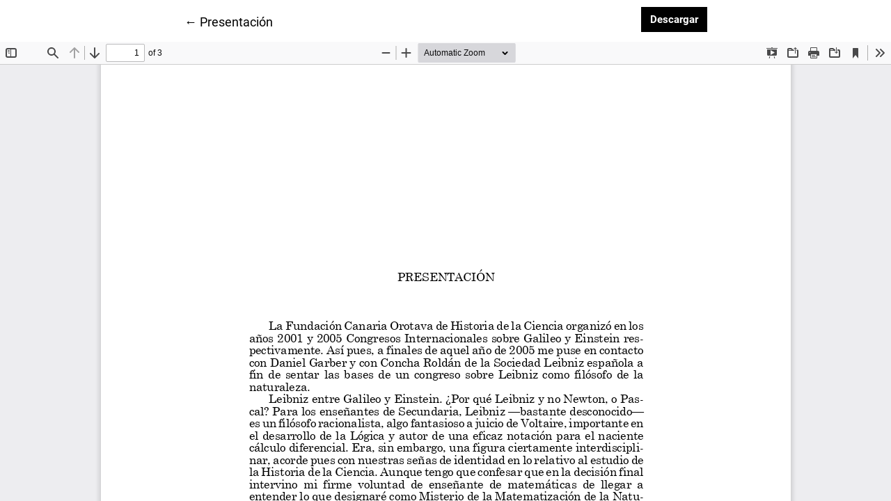

--- FILE ---
content_type: text/html; charset=utf-8
request_url: https://revistascientificas.us.es/index.php/themata/article/view/545/510
body_size: 3114
content:

<!DOCTYPE html>
<html lang="es-ES" xml:lang="es-ES">
<head>
	<meta http-equiv="Content-Type" content="text/html; charset=utf-8" />
	<meta name="viewport" content="width=device-width, initial-scale=1.0">
	<title>Vista de Presentación</title>

	
<link rel="icon" href="https://revistascientificas.us.es/public/journals/5/favicon_es_ES.png" />
<meta name="generator" content="Open Journal Systems 3.3.0.21" />
<META NAME="googlebot" content="index">
<META NAME="Title" CONTENT="THÉMATA. Revista de Filosofía"/>
<META NAME="Description" CONTENT="Thémata Revista de Filosofía promueve desde 1983 el diálogo interdisciplinar en filosofía abierto a las diferentes corrientes de pensamiento. Publica dos números al año, compuestos por una sección miscelánea y, ocasionalmente, otra monográfica en la que ha primado siempre la actualidad del tema o la renovación de debates tradicionales. Una buena prueba de su apertura a la participación internacional y disciplinaria es la extensa nómina de autores/as que han publicado en sus páginas. En sus comités asesor y científico cuenta con numerosos/as investigadores/as de Europa, América y Asia. Publica en diferentes idiomas."/>
<META NAME="Keywords" CONTENT="Filosofía"/>
<META NAME="Subject" CONTENT="Filosofía"/>
<META NAME="Robots" CONTENT="index, follow"/>

<script type="text/javascript" src="https://dialnet.unirioja.es/metricas/js/widget-idr-revista.js" data-revista="<1424>" data-target="#idr-revista"></script>
	<link rel="stylesheet" href="https://revistascientificas.us.es/plugins/themes/immersion/resources/dist/app.min.css?v=3.3.0.21" type="text/css" /><link rel="stylesheet" href="https://revistascientificas.us.es/index.php/themata/$$$call$$$/page/page/css?name=less" type="text/css" /><link rel="stylesheet" href="https://revistascientificas.us.es/plugins/generic/citations/css/citations.css?v=3.3.0.21" type="text/css" /><link rel="stylesheet" href="https://revistascientificas.us.es/plugins/generic/orcidProfile/css/orcidProfile.css?v=3.3.0.21" type="text/css" />
	<script src="https://revistascientificas.us.es/plugins/themes/immersion/resources/dist/app.min.js?v=3.3.0.21" type="text/javascript"></script>
</head>
<body class="pkp_page_article pkp_op_view">

<header class="main__header pdf-galley__header">

	<div class="pdf-return-article">
		<a href="https://revistascientificas.us.es/index.php/themata/article/view/545">
			←
			<span class="sr-only">
											Volver a los detalles del artículo
								</span>
							Presentación
					</a>
	</div>
		<div class="pdf-download-button">
		<a href="https://revistascientificas.us.es/index.php/themata/article/download/545/510/2106" class="btn btn-primary" download>
			<span class="label">
				Descargar
			</span>
			<span class="sr-only">
				Descargar PDF
			</span>
		</a>
	</div>

</header>

<div id="pdfCanvasContainer" class="galley_view">
	<iframe src="https://revistascientificas.us.es/plugins/generic/pdfJsViewer/pdf.js/web/viewer.html?file=https%3A%2F%2Frevistascientificas.us.es%2Findex.php%2Fthemata%2Farticle%2Fdownload%2F545%2F510%2F2106" width="100%" height="100%" style="min-height: 500px;" allowfullscreen webkitallowfullscreen></iframe>
</div>

</body>
</html>


--- FILE ---
content_type: text/css;charset=UTF-8
request_url: https://revistascientificas.us.es/index.php/themata/$$$call$$$/page/page/css?name=less
body_size: 28012
content:
@font-face{font-family:'Roboto';font-style:normal;font-weight:300;src:url('//revistascientificas.us.es/plugins/themes/immersion/resources/fonts/roboto-v20-vietnamese_latin-ext_latin_greek-ext_greek_cyrillic-ext_cyrillic-300.eot');src:local(''),url('//revistascientificas.us.es/plugins/themes/immersion/resources/fonts/roboto-v20-vietnamese_latin-ext_latin_greek-ext_greek_cyrillic-ext_cyrillic-300.eot?#iefix') format('embedded-opentype'),url('//revistascientificas.us.es/plugins/themes/immersion/resources/fonts/roboto-v20-vietnamese_latin-ext_latin_greek-ext_greek_cyrillic-ext_cyrillic-300.woff2') format('woff2'),url('//revistascientificas.us.es/plugins/themes/immersion/resources/fonts/roboto-v20-vietnamese_latin-ext_latin_greek-ext_greek_cyrillic-ext_cyrillic-300.woff') format('woff'),url('//revistascientificas.us.es/plugins/themes/immersion/resources/fonts/roboto-v20-vietnamese_latin-ext_latin_greek-ext_greek_cyrillic-ext_cyrillic-300.ttf') format('truetype'),url('//revistascientificas.us.es/plugins/themes/immersion/resources/fonts/roboto-v20-vietnamese_latin-ext_latin_greek-ext_greek_cyrillic-ext_cyrillic-300.svg#Roboto') format('svg')}@font-face{font-family:'Roboto';font-style:normal;font-weight:400;src:url('//revistascientificas.us.es/plugins/themes/immersion/resources/fonts/roboto-v20-vietnamese_latin-ext_latin_greek-ext_greek_cyrillic-ext_cyrillic-regular.eot');src:local(''),url('//revistascientificas.us.es/plugins/themes/immersion/resources/fonts/roboto-v20-vietnamese_latin-ext_latin_greek-ext_greek_cyrillic-ext_cyrillic-regular.eot?#iefix') format('embedded-opentype'),url('//revistascientificas.us.es/plugins/themes/immersion/resources/fonts/roboto-v20-vietnamese_latin-ext_latin_greek-ext_greek_cyrillic-ext_cyrillic-regular.woff2') format('woff2'),url('//revistascientificas.us.es/plugins/themes/immersion/resources/fonts/roboto-v20-vietnamese_latin-ext_latin_greek-ext_greek_cyrillic-ext_cyrillic-regular.woff') format('woff'),url('//revistascientificas.us.es/plugins/themes/immersion/resources/fonts/roboto-v20-vietnamese_latin-ext_latin_greek-ext_greek_cyrillic-ext_cyrillic-regular.ttf') format('truetype'),url('//revistascientificas.us.es/plugins/themes/immersion/resources/fonts/roboto-v20-vietnamese_latin-ext_latin_greek-ext_greek_cyrillic-ext_cyrillic-regular.svg#Roboto') format('svg')}@font-face{font-family:'Roboto';font-style:italic;font-weight:400;src:url('//revistascientificas.us.es/plugins/themes/immersion/resources/fonts/roboto-v20-vietnamese_latin-ext_latin_greek-ext_greek_cyrillic-ext_cyrillic-italic.eot');src:local(''),url('//revistascientificas.us.es/plugins/themes/immersion/resources/fonts/roboto-v20-vietnamese_latin-ext_latin_greek-ext_greek_cyrillic-ext_cyrillic-italic.eot?#iefix') format('embedded-opentype'),url('//revistascientificas.us.es/plugins/themes/immersion/resources/fonts/roboto-v20-vietnamese_latin-ext_latin_greek-ext_greek_cyrillic-ext_cyrillic-italic.woff2') format('woff2'),url('//revistascientificas.us.es/plugins/themes/immersion/resources/fonts/roboto-v20-vietnamese_latin-ext_latin_greek-ext_greek_cyrillic-ext_cyrillic-italic.woff') format('woff'),url('//revistascientificas.us.es/plugins/themes/immersion/resources/fonts/roboto-v20-vietnamese_latin-ext_latin_greek-ext_greek_cyrillic-ext_cyrillic-italic.ttf') format('truetype'),url('//revistascientificas.us.es/plugins/themes/immersion/resources/fonts/roboto-v20-vietnamese_latin-ext_latin_greek-ext_greek_cyrillic-ext_cyrillic-italic.svg#Roboto') format('svg')}@font-face{font-family:'Roboto';font-style:normal;font-weight:700;src:url('//revistascientificas.us.es/plugins/themes/immersion/resources/fonts/roboto-v20-vietnamese_latin-ext_latin_greek-ext_greek_cyrillic-ext_cyrillic-700.eot');src:local(''),url('//revistascientificas.us.es/plugins/themes/immersion/resources/fonts/roboto-v20-vietnamese_latin-ext_latin_greek-ext_greek_cyrillic-ext_cyrillic-700.eot?#iefix') format('embedded-opentype'),url('//revistascientificas.us.es/plugins/themes/immersion/resources/fonts/roboto-v20-vietnamese_latin-ext_latin_greek-ext_greek_cyrillic-ext_cyrillic-700.woff2') format('woff2'),url('//revistascientificas.us.es/plugins/themes/immersion/resources/fonts/roboto-v20-vietnamese_latin-ext_latin_greek-ext_greek_cyrillic-ext_cyrillic-700.woff') format('woff'),url('//revistascientificas.us.es/plugins/themes/immersion/resources/fonts/roboto-v20-vietnamese_latin-ext_latin_greek-ext_greek_cyrillic-ext_cyrillic-700.ttf') format('truetype'),url('//revistascientificas.us.es/plugins/themes/immersion/resources/fonts/roboto-v20-vietnamese_latin-ext_latin_greek-ext_greek_cyrillic-ext_cyrillic-700.svg#Roboto') format('svg')}@font-face{font-family:'Roboto';font-style:italic;font-weight:700;src:url('//revistascientificas.us.es/plugins/themes/immersion/resources/fonts/roboto-v20-vietnamese_latin-ext_latin_greek-ext_greek_cyrillic-ext_cyrillic-700italic.eot');src:local(''),url('//revistascientificas.us.es/plugins/themes/immersion/resources/fonts/roboto-v20-vietnamese_latin-ext_latin_greek-ext_greek_cyrillic-ext_cyrillic-700italic.eot?#iefix') format('embedded-opentype'),url('//revistascientificas.us.es/plugins/themes/immersion/resources/fonts/roboto-v20-vietnamese_latin-ext_latin_greek-ext_greek_cyrillic-ext_cyrillic-700italic.woff2') format('woff2'),url('//revistascientificas.us.es/plugins/themes/immersion/resources/fonts/roboto-v20-vietnamese_latin-ext_latin_greek-ext_greek_cyrillic-ext_cyrillic-700italic.woff') format('woff'),url('//revistascientificas.us.es/plugins/themes/immersion/resources/fonts/roboto-v20-vietnamese_latin-ext_latin_greek-ext_greek_cyrillic-ext_cyrillic-700italic.ttf') format('truetype'),url('//revistascientificas.us.es/plugins/themes/immersion/resources/fonts/roboto-v20-vietnamese_latin-ext_latin_greek-ext_greek_cyrillic-ext_cyrillic-700italic.svg#Roboto') format('svg')}@font-face{font-family:'Spectral';font-style:normal;font-weight:400;src:url('//revistascientificas.us.es/plugins/themes/immersion/resources/fonts/spectral-v6-vietnamese_latin-ext_latin_cyrillic-regular.eot');src:local(''),url('//revistascientificas.us.es/plugins/themes/immersion/resources/fonts/spectral-v6-vietnamese_latin-ext_latin_cyrillic-regular.eot?#iefix') format('embedded-opentype'),url('//revistascientificas.us.es/plugins/themes/immersion/resources/fonts/spectral-v6-vietnamese_latin-ext_latin_cyrillic-regular.woff2') format('woff2'),url('//revistascientificas.us.es/plugins/themes/immersion/resources/fonts/spectral-v6-vietnamese_latin-ext_latin_cyrillic-regular.woff') format('woff'),url('//revistascientificas.us.es/plugins/themes/immersion/resources/fonts/spectral-v6-vietnamese_latin-ext_latin_cyrillic-regular.ttf') format('truetype'),url('//revistascientificas.us.es/plugins/themes/immersion/resources/fonts/spectral-v6-vietnamese_latin-ext_latin_cyrillic-regular.svg#Spectral') format('svg')}@font-face{font-family:'Spectral';font-style:italic;font-weight:400;src:url('//revistascientificas.us.es/plugins/themes/immersion/resources/fonts/spectral-v6-vietnamese_latin-ext_latin_cyrillic-italic.eot');src:local(''),url('//revistascientificas.us.es/plugins/themes/immersion/resources/fonts/spectral-v6-vietnamese_latin-ext_latin_cyrillic-italic.eot?#iefix') format('embedded-opentype'),url('//revistascientificas.us.es/plugins/themes/immersion/resources/fonts/spectral-v6-vietnamese_latin-ext_latin_cyrillic-italic.woff2') format('woff2'),url('//revistascientificas.us.es/plugins/themes/immersion/resources/fonts/spectral-v6-vietnamese_latin-ext_latin_cyrillic-italic.woff') format('woff'),url('//revistascientificas.us.es/plugins/themes/immersion/resources/fonts/spectral-v6-vietnamese_latin-ext_latin_cyrillic-italic.ttf') format('truetype'),url('//revistascientificas.us.es/plugins/themes/immersion/resources/fonts/spectral-v6-vietnamese_latin-ext_latin_cyrillic-italic.svg#Spectral') format('svg')}@font-face{font-family:'Spectral';font-style:normal;font-weight:700;src:url('//revistascientificas.us.es/plugins/themes/immersion/resources/fonts/spectral-v6-vietnamese_latin-ext_latin_cyrillic-700.eot');src:local(''),url('//revistascientificas.us.es/plugins/themes/immersion/resources/fonts/spectral-v6-vietnamese_latin-ext_latin_cyrillic-700.eot?#iefix') format('embedded-opentype'),url('//revistascientificas.us.es/plugins/themes/immersion/resources/fonts/spectral-v6-vietnamese_latin-ext_latin_cyrillic-700.woff2') format('woff2'),url('//revistascientificas.us.es/plugins/themes/immersion/resources/fonts/spectral-v6-vietnamese_latin-ext_latin_cyrillic-700.woff') format('woff'),url('//revistascientificas.us.es/plugins/themes/immersion/resources/fonts/spectral-v6-vietnamese_latin-ext_latin_cyrillic-700.ttf') format('truetype'),url('//revistascientificas.us.es/plugins/themes/immersion/resources/fonts/spectral-v6-vietnamese_latin-ext_latin_cyrillic-700.svg#Spectral') format('svg')}@font-face{font-family:'Spectral';font-style:italic;font-weight:700;src:url('//revistascientificas.us.es/plugins/themes/immersion/resources/fonts/spectral-v6-vietnamese_latin-ext_latin_cyrillic-700italic.eot');src:local(''),url('//revistascientificas.us.es/plugins/themes/immersion/resources/fonts/spectral-v6-vietnamese_latin-ext_latin_cyrillic-700italic.eot?#iefix') format('embedded-opentype'),url('//revistascientificas.us.es/plugins/themes/immersion/resources/fonts/spectral-v6-vietnamese_latin-ext_latin_cyrillic-700italic.woff2') format('woff2'),url('//revistascientificas.us.es/plugins/themes/immersion/resources/fonts/spectral-v6-vietnamese_latin-ext_latin_cyrillic-700italic.woff') format('woff'),url('//revistascientificas.us.es/plugins/themes/immersion/resources/fonts/spectral-v6-vietnamese_latin-ext_latin_cyrillic-700italic.ttf') format('truetype'),url('//revistascientificas.us.es/plugins/themes/immersion/resources/fonts/spectral-v6-vietnamese_latin-ext_latin_cyrillic-700italic.svg#Spectral') format('svg')}body{font-family:'Roboto',sans-serif;color:#000;font-size:18px;font-weight:400;-webkit-font-smoothing:antialiased;-webkit-text-size-adjust:none;-moz-osx-font-smoothing:grayscale;text-rendering:optimizeLegibility}h1,h2,h3,h4,h5,h6,legend{font-family:'Spectral',serif;font-weight:700;letter-spacing:-0.025em;margin:3.5rem 0 1.5rem 0}h1 a:after,h2 a:after,h3 a:after,h4 a:after,h5 a:after,h6 a:after,legend a:after{border:0}p,li,blockquote,cite,dd{font-family:'Roboto',sans-serif;line-height:1.5;margin-bottom:1.25rem}dt,address,table{font-family:'Roboto',sans-serif;font-size:smaller}li{margin-bottom:0.25em}blockquote{border-left:1px solid #000;padding-left:30px}cite{display:block;text-align:right}dt{font-family:'Spectral',serif;font-weight:400;margin:0}dt:first-child{margin-top:0}dd{display:inline-block}code{color:#000;font-size:smaller}a{color:#000;display:inline-block}a:hover{color:#000;text-decoration:none}aside h1,aside h2,aside h3,aside h4,aside h5,aside h6,aside legend{font-size:0.85em}aside p,aside dt,aside dd,aside li{font-size:0.75em}main a:after,aside a:after{display:block;content:'';height:1px;width:100%;-webkit-transition:all .4s ease-in;-o-transition:all .4s ease-in;transition:all .4s ease-in;border-bottom:1px solid #000}main a:hover:after,aside a:hover:after{width:0%;-webkit-transition:all .4s ease-out;-o-transition:all .4s ease-out;transition:all .4s ease-out}label{font-family:'Roboto',sans-serif;font-size:smaller}fieldset{margin:50px 0}select{-webkit-appearance:none;background-position:right 50%;background-repeat:no-repeat;background-image:url([data-uri])}.form-group{margin-bottom:3rem}.form-control{font-family:'Roboto',sans-serif;font-size:smaller;border-radius:0;border:0;border-bottom:1px solid #000;padding:.25rem 0}.form-control:focus{border-color:#fff;box-shadow:0 0 0 .1rem #fff}.custom-radio .custom-control-input:checked~.custom-control-label::before,.custom-checkbox .custom-control-input:checked~.custom-control-label::before,.custom-control-input:checked~.custom-control-label::before{background-color:#000}.custom-control-input:active~.custom-control-label::before{background-color:rgba(0,0,0,0.5)}.custom-control-input:focus~.custom-control-label::before{box-shadow:0 0 0 1px #fff,0 0 0 .2rem #fff}.custom-checkbox .custom-control-label::before{border-radius:0}.btn{border-radius:0;font-family:'Roboto',sans-serif;font-size:smaller;border:1px solid transparent;background-color:transparent}.btn:after{border:0}.btn-primary{background-color:#000;border:1px solid #000;font-weight:600;color:#fff}.btn-primary:hover,.btn-primary:not(:disabled):not(.disabled).active,.btn-primary:not(:disabled):not(.disabled):active,.show>.btn-primary.dropdown-toggle{background-color:#fff;border:1px solid #000;color:#000}.btn-secondary,.btn-secondary{background-color:transparent;border:1px solid #000;color:#000}.btn-secondary:hover,a.btn.btn-secondary:hover,.btn-secondary:not(:disabled):not(.disabled).active,.btn-secondary:not(:disabled):not(.disabled):active,.show>.btn-secondary.dropdown-toggle{background-color:#000;border:1px solid #000;color:#fff}.modal-dialog{max-width:540px;text-align:center}.modal-content{border-radius:0;background:#000;color:#fff}@media (min-width:992px){.modal-content{padding:4rem}.close{position:absolute;top:0.5rem;right:0.8rem}}.modal-content .close{color:#fff;text-shadow:none;opacity:1}.modal-content a{color:#fff;border-color:#fff}.modal-content .btn-primary{border-color:#fff;background-color:#fff;color:#000}.modal-content fieldset{margin:0}.modal-content label{display:block;text-align:left}.modal-content .form-group{margin-bottom:2.5em}.modal-content .form-group:last-child{margin-bottom:0}.modal-content .form-control{background:transparent;border-color:#fff;color:#fff}@media (min-width:992px){#loginModal .close{top:-2.5rem;right:-2rem}}.close:not(:disabled):not(.disabled):focus,.close:not(:disabled):not(.disabled):hover{color:#fff}.main__content{margin-bottom:7.5vh}.cmp_edit_link{margin-bottom:24px}h2 .cmp_edit_link{margin-bottom:0;font-size:18px;text-transform:lowercase;font-weight:normal}.cmp_back_link{margin-top:20px;margin-bottom:20px}.hidden{display:none}.table .thead-dark th{background-color:#000;border-color:#000}a.img-wrapper{color:inherit;border-bottom:0;transition:none;-webkit-transition:none}a.img-wrapper:after{display:none}.main-header{background-color:#000;position:relative;background-position:center;background-repeat:no-repeat;background-size:cover;font-family:'Roboto',sans-serif;font-weight:300;height:100%}.main-header ul{list-style:none;padding:0;margin:0}.main-header li{display:inline-block}.main-header a{border:0;box-shadow:none}.page_index:not(.indexSite) .main-header{padding-top:2.5vh}.main-header__title{text-align:center;width:75vw;font-size:1.5rem;line-height:1.4;padding:.5rem 0;margin:.5rem auto}.main-header__title img{max-width:100%;height:auto}.main-header__title span{display:inline;padding:0.5rem;background:#fff;line-height:1.5;font-family:'Spectral',serif;font-weight:700;box-decoration-break:clone;-webkit-box-decoration-break:clone}.page_index:not(.indexSite) .main-header__title{text-align:center;margin:7.5vh auto 15vh auto;max-width:75vw}.dropdown-item{padding-top:2px;padding-bottom:2px}.nav-tabs .nav-link{border-top-left-radius:0;border-top-right-radius:0}.main-header__admin{display:flex;font-size:smaller}.main-header__admin.locale-enabled{justify-content:space-between}.main-header__admin.locale-disabled{justify-content:flex-end}.main-header__admin-link,.main-header__lang-link{padding:.25em .5em;margin-left:0.5em;background-color:#000;color:#fff;cursor:pointer}.main-header__admin-link:hover,.main-header__lang-link:hover,.main-header__admin-link:focus,.main-header__lang-link:focus,.main-header__admin-link:active,.main-header__lang-link:active{color:#000;background-color:#fff}#languageNav{border-bottom:none}#languageNav .main-header__lang-link{color:#fff}#languageNav .main-header__lang-link:hover,#languageNav .main-header__lang-link:focus,#languageNav .main-header__lang-link:active{color:#000}.main-header__nav-link{padding:.25em .5em;background-color:#fff;margin:0 2vw}.main-header__nav-link:hover,.main-header__nav-link:focus,.main-header__nav-link:active{color:#fff;background-color:#000}.navbar-nav{flex-wrap:wrap}.dropdown-menu{border-radius:0}.nav-link{padding:.25em .5em;color:#000}@media (min-width:992px){#navigationPrimary .dropdown-menu.show{display:flex;flex-wrap:wrap;justify-content:space-around;align-content:center;position:absolute;top:100%;left:0;padding:1rem;background-color:#fff;border-radius:0;width:100%;padding-top:16px;padding-bottom:14px}#navigationPrimary .nav-item{position:static}#navigationPrimary .dropdown-item{width:initial;padding:0;margin-bottom:0}#navigationPrimary .dropdown-item a{margin-left:0;padding:10px 8px 8px 8px;border:1px solid #fff}#navigationPrimary .dropdown-item a:focus,#navigationPrimary .dropdown-item a:hover{background-color:#fff;border:1px solid #000}}.hamburger{font:inherit;display:inline-block;overflow:visible;margin:1em 0;padding:10px;cursor:pointer;color:inherit;border:0;background-color:#fff;border-radius:0;height:45px}.hamburger__wrapper{position:relative;display:inline-block;width:40px;height:24px}.hamburger__icon{background-color:#000;top:2px;position:absolute;width:40px;height:4px;display:block;margin-top:-2px}.hamburger__icon:before{top:10px}.hamburger__icon:after{top:20px}.hamburger__icon:before,.hamburger__icon:after{background-color:#000;display:block;content:"";position:absolute;width:40px;height:4px}.main-footer{padding:7.5vh 0;background-color:#fff;border-top:1px solid #a9a9a9}.main-footer h1,.main-footer h2,.main-footer h3,.main-footer h4,.main-footer h5,.main-footer h6{font-family:'Spectral',serif;font-weight:700;font-size:1em;margin-top:0}.main-footer p,.main-footer li,.main-footer blockquote,.main-footer cite,.main-footer dd,.main-footer .btn{font-family:'Spectral',serif;font-weight:300}.main-footer ul,.main-footer ol{list-style:none;padding:0;margin:0}.main-footer a{border:0;box-shadow:none}.main-footer p{margin-bottom:5px}.main-footer img{max-width:100%;height:auto}.pkp_block{margin-bottom:40px}.context_privacy{position:absolute;left:-9999px}.context_privacy_visible{position:relative;left:auto}.registration-context{list-style-type:none;padding-left:0}.registration-context li:not(:last-child){margin-bottom:40px}.registration-context__roles{margin-bottom:0;margin-top:20px}.issue{padding-top:7.5vh;background:#000;color:#fff}.issue .container{min-height:20vh}.issue.issue__empty{background-color:#fff;color:#000;min-height:20vh}.issue__header{margin-bottom:5vh}.issue__meta{margin:.75em 0}.issue__title{margin:.15em 0;font-size:2em}.issue__title span{display:block;font-weight:400}.issue__title .issue__volume,.issue__title .issue__number{display:inline}.issue__number~.issue__volume:after{content:", "}.issue__title span:last-of-type{display:block;font-weight:700}.issue__title span:last-of-type:before{content:'— '}.issue-desc{padding-top:2.5em;padding-bottom:2.5em}.issue-desc a{color:#fff;padding-left:5px}.issue-desc a:hover,.issue-desc a:focus,.issue-desc a:active{color:rgba(255,255,255,0.75)}.issue-desc a:after{border-color:#fff}.issue-desc__title{margin-top:0}.issue-desc__btn-group{list-style:none;padding:0;margin:2.5vh 0 0 0}.issue-desc__btn-group .article__btn{border:1px solid #fff;text-align:right;padding:.75em 1em}.issue-desc__btn-group .article__btn:hover{background-color:#fff;color:#000}.issue-desc__btn-group .article__btn:after{display:none}.issue-section{padding:7.5vh 0 7.5vh 0;color:#000}.issue-section__header{margin-bottom:2.5vh}.issue-section__title{font-family:'Roboto',sans-serif;font-weight:700}.issue-section__toc{list-style:none;padding:0;margin:0}.issue-section__toc-item:last-child .article{margin-bottom:0}.issue-section{background-color:#fff}.issue-section h2,.issue-section h3,.issue-section h4,.issue-section h5,.issue-section h6{margin-top:0}.section_dark h3,.section_dark h4,.section_dark a,.section_dark p,.section_dark span{color:#fff}.section_dark .btn{border-color:#fff}.section_dark .btn:hover,.section_dark .btn:focus,.section_dark .btn:active{background-color:#fff;color:#000}.article{margin-bottom:7.5vh}.article a:after{border:0}.article__title{margin-top:0.75rem}.article__meta{font-size:smaller}.article__img{margin:0 0 2.5vh 0;min-width:100%}.article__btn-group{list-style:none;padding:0;margin:2.5vh 0 0 0}.article__btn-group li{display:inline-block}.article__btn{margin-right:2vw;font-size:smaller;padding:.75em 1em;box-shadow:none;border-bottom:0;border:1px solid #000;color:#000}.article__btn:hover,.article__btn:focus,.article__btn:active{background-color:#000;color:#fff}.archived-issue{margin-bottom:3rem}.archived-issue .series{font-size:80%;letter-spacing:-0.025em}.archived-issue__title{margin-top:0.75em;font-size:80%;font-family:'Roboto',sans-serif;font-weight:400;line-height:1.45}.archived-issue__date{color:darkgrey}a.issue-summary__link{color:#000;border-bottom:0;transition:none;-webkit-transition:none}a.issue-summary__link:after{display:none}.article-page{padding-top:5vh;padding-bottom:5vh;background:#000;color:#fff}.article-page a{color:#fff}.article-page__alert{border:1px solid #fff;padding:0.75em}.article-page__title{margin:.15em 0}.article-page__meta{margin:.75em 0;font-size:smaller}.article-page__galleys{margin:5vh 0}.article-page .btn{border-color:#fff;margin-right:1em}.article-sidebar{padding-top:5vh}.article-page__versions{margin:0;padding:0;list-style:none}.authors-string{display:flex;flex-wrap:wrap;flex-direction:row;justify-content:flex-start;list-style-type:none;padding-left:0}.authors-string__item:not(:last-child):after{content:', ';padding-right:7px}.bio-modal p{font-size:16px;text-align:left}.orcidImage img{height:16px;width:16px;margin-left:2px;margin-right:1px}.list-galleys{display:flex;padding-left:0;list-style-type:none;flex-wrap:wrap;flex-direction:row;justify-content:flex-start}.list-galleys a{background-color:#000;border:1px solid #fff;font-weight:600;color:#fff;padding:6px 12px}.list-galleys a:hover{background-color:#fff;border:1px solid #000;color:#000}.list-galleys a:after{display:none}ol.references{padding-left:20px}.references,.csl-entry{word-break:break-word}.download-cite{padding:.25rem 1.5rem;margin:1.5rem 0 1rem 0}.dropdown-cite-link:after{display:none}.dropdown-cite-link:focus{background-color:#000;color:#fff}.csl-entry{font-size:0.75em;margin-bottom:20px}.copyright-info{margin:3.5rem 0 1.5rem 0}.copyright-info>a:after{display:none}#copyrightModal p{text-align:left}.copyright-notice__modal{cursor:pointer;font-size:0.75em}.additional-home-content{padding-top:10px;padding-bottom:10px}.additional-home-content>*:last-child{margin-bottom:0}.journal-description{background-color:#fff;padding:10vh 0 7.5vh 0}.journal-description a:after{border-color:#fff}.announcements{background-color:#fff;padding:7.5vh 0 7.5vh 0}.announcement-section__toc{list-style-type:none;padding-left:0}.announcement-section__toc li{margin-bottom:10px}.announcement-section__toc img{max-width:100%;height:auto}.announcement__title{margin-top:0.75rem}.announcement__title a:after{display:none}.announcement__date{font-size:smaller;margin-bottom:10px}.search__form{background-color:#000;color:#fff;padding:5vh 5% 5vh 5%;margin-bottom:5vh}.search__control{background-color:transparent;border-color:#fff;color:#fff}.search__control:focus{background-color:transparent;color:#fff}.form-control-date{position:relative}.search__form button{border:1px solid #fff}.select__wrapper:after{width:0;height:0;border-left:4px solid transparent;border-right:4px solid transparent;border-top:4px solid #fff;position:absolute;top:50%;right:5px;content:"";z-index:2}.select__wrapper:focus{border-top:#000}.search__select{position:relative;z-index:3;background:transparent;color:#fff;border-bottom:1px solid #fff;padding-right:5px}.search__select:focus{background:transparent;color:#fff}.search__select:focus option{color:#000}.remember__checkbox{margin-bottom:40px}.pdf-galley__header{display:flex;justify-content:space-around;position:relative;z-index:3;padding-top:10px}.pdf-galley__header .article-page__alert{border-color:#000;padding:.375rem .75rem;font-size:smaller}.pdf-galley__header .article-page__alert a{text-decoration:underline}.pdf-return-article{max-width:70%;overflow-x:hidden;text-overflow:ellipsis;white-space:nowrap;padding-top:8px}.pdf-return-article a{font-family:'Roboto',sans-serif;color:#000;font-size:18px}.pdf-return-article a:hover{text-decoration:none;border-bottom:1px dotted #000}.pdf-download-button{max-width:30%}.galley_view{position:absolute;top:0;left:0;right:0;bottom:0;overflow-y:hidden}.galley_view iframe{width:100%;height:100%;padding-top:64px;border:none}#pdfCanvasContainer{top:30px}.galley_view iframe{padding-top:30px}.html-galley__header{position:relative;z-index:2;border-bottom:1px solid #000}.html-galley__header .return{position:absolute;top:0;left:0;height:30px;width:30px;line-height:30px;text-align:center;background-color:#fff}.html-galley__header .return:before{content:"\21b5";display:inline-block;color:#000}.html-galley__header .title{margin-left:30px;padding-left:10px;display:block;text-overflow:ellipsis;color:#fff;background-color:#000;height:30px;line-height:30px;max-width:100%;overflow:hidden;white-space:nowrap}.html-galley__header .title a{color:#fff;text-decoration:underline}@media (min-width:1200px){.without_own_css body{padding-left:15%;padding-right:15%}}.about_site{margin-top:3.5rem}.index-site__journals{list-style-type:none;padding-left:0}.index-site__journals li{margin-bottom:70px}.announcements__toc{list-style-type:none;padding-left:0}.announcements__short-description img{max-width:100%;height:auto}.author-details__meta{background-color:#000;color:#fff;padding-top:7.5vh;padding-bottom:7.5vh}.author-details__title,.author-details__name{margin:.15em 0}.author-details__title{font-weight:400}.author-details__affiliation{margin:.75em 0}.author-details__name:before{content:'— '}.author-details__articles{padding-top:7.5vh;padding-bottom:7.5vh}.author-details__list{list-style-type:none;padding-left:0}.tagit-close:after{display:none}.tagit-close .text-icon{right:0}ul.tagit li.tagit-choice .tagit-close{right:initial;top:25%}ul.tagit li.tagit-choice .tagit-close .text-icon{display:inline-block;padding-left:5px}section.category{padding:7.5vh 0}.category__meta:before{content:'— '}.category__list{list-style-type:none;padding-left:0}.category__list .article{margin-bottom:3vh}.category__cover{margin:2vh 0}#connect-orcid-button{background-color:transparent;border:1px solid #000;color:#000;font-family:'Roboto',sans-serif;font-size:smaller;padding:.75em 1em;font-weight:600}#connect-orcid-button:hover{background-color:#000;border:1px solid #000;color:#fff}.obj_announcement_full img{max-width:100%;height:auto}